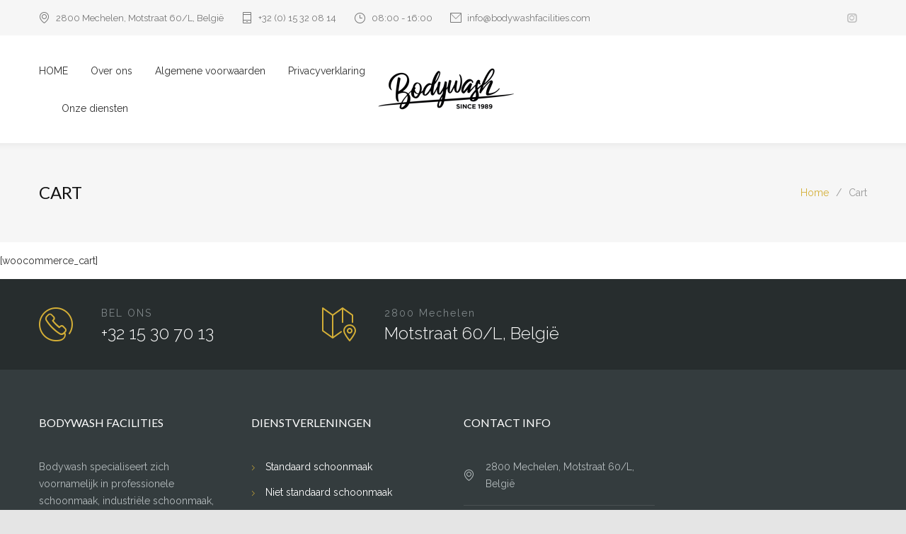

--- FILE ---
content_type: text/html; charset=UTF-8
request_url: https://bodywashfacilities.com/cart/
body_size: 8476
content:
<!DOCTYPE html>
<html lang="nl-BE">
		<head>
		<!--meta-->
		<meta http-equiv="content-type" content="text/html; charset=UTF-8" />
		<meta name="generator" content="WordPress 5.4.18" />
		<meta name="viewport" content="width=device-width, initial-scale=1, maximum-scale=1.2" />
		<meta name="description" content="Uw partner voor zakelijke dienstverleningen." />
		<meta name="format-detection" content="telephone=no" />
		<!--style-->
		<link rel="alternate" type="application/rss+xml" title="RSS 2.0" href="https://bodywashfacilities.com/feed/" />
		<link rel="pingback" href="https://bodywashfacilities.com/xmlrpc.php" />
		<title>Cart | Bodywash Facilities</title>

<!-- All In One SEO Pack 3.6.2ob_start_detected [-1,-1] -->
<script type="application/ld+json" class="aioseop-schema">{"@context":"https://schema.org","@graph":[{"@type":"Organization","@id":"https://bodywashfacilities.com/#organization","url":"https://bodywashfacilities.com/","name":"Bodywash Facilities","sameAs":[]},{"@type":"WebSite","@id":"https://bodywashfacilities.com/#website","url":"https://bodywashfacilities.com/","name":"Bodywash Facilities","publisher":{"@id":"https://bodywashfacilities.com/#organization"},"potentialAction":{"@type":"SearchAction","target":"https://bodywashfacilities.com/?s={search_term_string}","query-input":"required name=search_term_string"}},{"@type":"WebPage","@id":"https://bodywashfacilities.com/cart/#webpage","url":"https://bodywashfacilities.com/cart/","inLanguage":"nl-BE","name":"Cart","isPartOf":{"@id":"https://bodywashfacilities.com/#website"},"breadcrumb":{"@id":"https://bodywashfacilities.com/cart/#breadcrumblist"},"datePublished":"2017-10-26T13:06:11+00:00","dateModified":"2017-10-26T13:06:11+00:00"},{"@type":"BreadcrumbList","@id":"https://bodywashfacilities.com/cart/#breadcrumblist","itemListElement":[{"@type":"ListItem","position":1,"item":{"@type":"WebPage","@id":"https://bodywashfacilities.com/","url":"https://bodywashfacilities.com/","name":"Bodywash Facilities"}},{"@type":"ListItem","position":2,"item":{"@type":"WebPage","@id":"https://bodywashfacilities.com/cart/","url":"https://bodywashfacilities.com/cart/","name":"Cart"}}]}]}</script>
<link rel="canonical" href="https://bodywashfacilities.com/cart/" />
<!-- All In One SEO Pack -->
<link rel='dns-prefetch' href='//bodywashfacilities.com' />
<link rel='dns-prefetch' href='//fonts.googleapis.com' />
<link rel='dns-prefetch' href='//s.w.org' />
<link rel="alternate" type="application/rss+xml" title="Bodywash Facilities &raquo; Feed" href="https://bodywashfacilities.com/feed/" />
<link rel="alternate" type="application/rss+xml" title="Bodywash Facilities &raquo; Reactiesfeed" href="https://bodywashfacilities.com/comments/feed/" />
<!-- This site uses the Google Analytics by MonsterInsights plugin v7.10.4 - Using Analytics tracking - https://www.monsterinsights.com/ -->
<!-- Note: MonsterInsights is not currently configured on this site. The site owner needs to authenticate with Google Analytics in the MonsterInsights settings panel. -->
<!-- No UA code set -->
<!-- / Google Analytics by MonsterInsights -->
		<script type="text/javascript">
			window._wpemojiSettings = {"baseUrl":"https:\/\/s.w.org\/images\/core\/emoji\/12.0.0-1\/72x72\/","ext":".png","svgUrl":"https:\/\/s.w.org\/images\/core\/emoji\/12.0.0-1\/svg\/","svgExt":".svg","source":{"concatemoji":"https:\/\/bodywashfacilities.com\/wp-includes\/js\/wp-emoji-release.min.js?ver=5.4.18"}};
			/*! This file is auto-generated */
			!function(e,a,t){var n,r,o,i=a.createElement("canvas"),p=i.getContext&&i.getContext("2d");function s(e,t){var a=String.fromCharCode;p.clearRect(0,0,i.width,i.height),p.fillText(a.apply(this,e),0,0);e=i.toDataURL();return p.clearRect(0,0,i.width,i.height),p.fillText(a.apply(this,t),0,0),e===i.toDataURL()}function c(e){var t=a.createElement("script");t.src=e,t.defer=t.type="text/javascript",a.getElementsByTagName("head")[0].appendChild(t)}for(o=Array("flag","emoji"),t.supports={everything:!0,everythingExceptFlag:!0},r=0;r<o.length;r++)t.supports[o[r]]=function(e){if(!p||!p.fillText)return!1;switch(p.textBaseline="top",p.font="600 32px Arial",e){case"flag":return s([127987,65039,8205,9895,65039],[127987,65039,8203,9895,65039])?!1:!s([55356,56826,55356,56819],[55356,56826,8203,55356,56819])&&!s([55356,57332,56128,56423,56128,56418,56128,56421,56128,56430,56128,56423,56128,56447],[55356,57332,8203,56128,56423,8203,56128,56418,8203,56128,56421,8203,56128,56430,8203,56128,56423,8203,56128,56447]);case"emoji":return!s([55357,56424,55356,57342,8205,55358,56605,8205,55357,56424,55356,57340],[55357,56424,55356,57342,8203,55358,56605,8203,55357,56424,55356,57340])}return!1}(o[r]),t.supports.everything=t.supports.everything&&t.supports[o[r]],"flag"!==o[r]&&(t.supports.everythingExceptFlag=t.supports.everythingExceptFlag&&t.supports[o[r]]);t.supports.everythingExceptFlag=t.supports.everythingExceptFlag&&!t.supports.flag,t.DOMReady=!1,t.readyCallback=function(){t.DOMReady=!0},t.supports.everything||(n=function(){t.readyCallback()},a.addEventListener?(a.addEventListener("DOMContentLoaded",n,!1),e.addEventListener("load",n,!1)):(e.attachEvent("onload",n),a.attachEvent("onreadystatechange",function(){"complete"===a.readyState&&t.readyCallback()})),(n=t.source||{}).concatemoji?c(n.concatemoji):n.wpemoji&&n.twemoji&&(c(n.twemoji),c(n.wpemoji)))}(window,document,window._wpemojiSettings);
		</script>
		<style type="text/css">
img.wp-smiley,
img.emoji {
	display: inline !important;
	border: none !important;
	box-shadow: none !important;
	height: 1em !important;
	width: 1em !important;
	margin: 0 .07em !important;
	vertical-align: -0.1em !important;
	background: none !important;
	padding: 0 !important;
}
</style>
	<link rel='stylesheet' id='wp-block-library-css'  href='https://bodywashfacilities.com/wp-includes/css/dist/block-library/style.min.css?ver=5.4.18' type='text/css' media='all' />
<link rel='stylesheet' id='wp-block-library-theme-css'  href='https://bodywashfacilities.com/wp-includes/css/dist/block-library/theme.min.css?ver=5.4.18' type='text/css' media='all' />
<link rel='stylesheet' id='rs-plugin-settings-css'  href='https://bodywashfacilities.com/wp-content/plugins/revslider/public/assets/css/rs6.css?ver=6.2.2' type='text/css' media='all' />
<style id='rs-plugin-settings-inline-css' type='text/css'>
#rs-demo-id {}
</style>
<link crossorigin="anonymous" rel='stylesheet' id='google-font-raleway-css'  href='//fonts.googleapis.com/css?family=Raleway%3A300%2C400%2C500&#038;subset=latin-ext&#038;ver=5.4.18' type='text/css' media='all' />
<link crossorigin="anonymous" rel='stylesheet' id='google-font-lato-css'  href='//fonts.googleapis.com/css?family=Lato%3A300%2C400%2C700%2C900&#038;subset=latin-ext&#038;ver=5.4.18' type='text/css' media='all' />
<link rel='stylesheet' id='reset-css'  href='https://bodywashfacilities.com/wp-content/themes/cleanmate/style/reset.css?ver=5.4.18' type='text/css' media='all' />
<link rel='stylesheet' id='superfish-css'  href='https://bodywashfacilities.com/wp-content/themes/cleanmate/style/superfish.css?ver=5.4.18' type='text/css' media='all' />
<link rel='stylesheet' id='prettyPhoto-css'  href='https://bodywashfacilities.com/wp-content/themes/cleanmate/style/prettyPhoto.css?ver=5.4.18' type='text/css' media='all' />
<link rel='stylesheet' id='jquery-qtip-css'  href='https://bodywashfacilities.com/wp-content/themes/cleanmate/style/jquery.qtip.css?ver=5.4.18' type='text/css' media='all' />
<link rel='stylesheet' id='odometer-css'  href='https://bodywashfacilities.com/wp-content/themes/cleanmate/style/odometer-theme-default.css?ver=5.4.18' type='text/css' media='all' />
<link rel='stylesheet' id='animations-css'  href='https://bodywashfacilities.com/wp-content/themes/cleanmate/style/animations.css?ver=5.4.18' type='text/css' media='all' />
<link rel='stylesheet' id='main-style-css'  href='https://bodywashfacilities.com/wp-content/themes/cleanmate/style.css?ver=5.4.18' type='text/css' media='all' />
<link rel='stylesheet' id='responsive-css'  href='https://bodywashfacilities.com/wp-content/themes/cleanmate/style/responsive.css?ver=5.4.18' type='text/css' media='all' />
<link rel='stylesheet' id='cm-features-css'  href='https://bodywashfacilities.com/wp-content/themes/cleanmate/fonts/features/style.css?ver=5.4.18' type='text/css' media='all' />
<link rel='stylesheet' id='cm-template-css'  href='https://bodywashfacilities.com/wp-content/themes/cleanmate/fonts/template/style.css?ver=5.4.18' type='text/css' media='all' />
<link rel='stylesheet' id='cm-social-css'  href='https://bodywashfacilities.com/wp-content/themes/cleanmate/fonts/social/style.css?ver=5.4.18' type='text/css' media='all' />
<link rel='stylesheet' id='custom-css'  href='https://bodywashfacilities.com/wp-content/themes/cleanmate/custom.css?ver=5.4.18' type='text/css' media='all' />
<style id='custom-inline-css' type='text/css'>
p a,
table a,
.wpb_text_column a,
blockquote p::before,
.green,
.green a,
.transparent-header-container .menu-container .sf-menu li ul li a:hover, .transparent-header-container .menu-container .sf-menu li ul li.selected a, .transparent-header-container .menu-container .sf-menu li ul li.current-menu-item a,
.transparent-header-container .menu-container .sf-menu>li.menu-item-has-children ul li a:hover, .transparent-header-container .menu-container .sf-menu>li.menu-item-has-children:hover ul li.selected a, .transparent-header-container .menu-container .sf-menu>li.menu-item-has-children:hover ul li.current-menu-item a, .transparent-header-container .menu-container .sf-menu>li.menu-item-has-children:hover ul li.current-menu-item ul li.current-menu-item a, .transparent-header-container .menu-container .sf-menu>li.menu-item-has-children:hover ul li.current-menu-item ul li.current-menu-item ul li a:hover,
.transparent-header-container .menu-container .sf-menu>li.menu-item-has-children:hover ul li.selected ul li a:hover,.transparent-header-container .menu-container .sf-menu>li.menu-item-has-children:hover ul li.current-menu-item ul li a:hover, .transparent-header-container .menu-container .sf-menu>li.menu-item-has-children:hover ul li ul li.selected a, .transparent-header-container .menu-container .sf-menu>li.menu-item-has-children:hover ul li ul li.current-menu-item a, .transparent-header-container .menu-container .sf-menu>li.menu-item-has-children:hover ul li.selected ul li.selected a, .transparent-header-container .menu-container .sf-menu>li.menu-item-has-children:hover ul li.selected ul li.current-menu-item a,
.transparent-header-container .menu-container .sf-menu>li.menu-item-has-children:hover ul li.menu-item-type-custom a:hover, .transparent-header-container .menu-container .sf-menu li ul li.menu-item-type-custom a:hover, .transparent-header-container .menu-container .sf-menu>li.menu-item-has-children:hover ul li.current-menu-item ul li.menu-item-type-custom a:hover,
.bread-crumb li a,
.transparent-header-container .header-container.sticky.move .sf-menu>li:hover>a,
.transparent-header-container .header-container.sticky.move .sf-menu>li.current-menu-item>a,
.transparent-header-container .header-container.sticky.move .sf-menu>li.current-menu-parent>a,
.transparent-header-container .header-container.sticky.move .sf-menu>li.current-menu-ancestor>a,
.transparent-header-container .header-container.sticky.move .menu-container .sf-menu li ul li a:hover, .transparent-header-container .header-container.sticky.move .menu-container .sf-menu li ul li.selected a, .transparent-header-container .header-container.sticky.move .menu-container .sf-menu li ul li.current-menu-item a,
.transparent-header-container .header-container.sticky.move .menu-container .sf-menu>li.menu-item-has-children ul li a:hover, .transparent-header-container .header-container.sticky.move .menu-container .sf-menu>li.menu-item-has-children:hover ul li.selected a, .transparent-header-container .header-container.sticky.move .menu-container .sf-menu>li.menu-item-has-children:hover ul li.current-menu-item a, .transparent-header-container .header-container.sticky.move .menu-container .sf-menu>li.menu-item-has-children:hover ul li.current-menu-item ul li.current-menu-item a, .transparent-header-container .header-container.sticky.move .menu-container .sf-menu>li.menu-item-has-children:hover ul li.current-menu-item ul li.current-menu-item ul li a:hover,
.transparent-header-container .header-container.sticky.move .menu-container .sf-menu>li.menu-item-has-children:hover ul li.selected ul li a:hover,.transparent-header-container .header-container.sticky.move .menu-container .sf-menu>li.menu-item-has-children:hover ul li.current-menu-item ul li a:hover, .transparent-header-container .header-container.sticky.move .menu-container .sf-menu>li.menu-item-has-children:hover ul li ul li.selected a, .transparent-header-container .header-container.sticky.move .menu-container .sf-menu>li.menu-item-has-children:hover ul li ul li.current-menu-item a, .transparent-header-container .header-container.sticky.move .menu-container .sf-menu>li.menu-item-has-children:hover ul li.selected ul li.selected a, .transparent-header-container .header-container.sticky.move .menu-container .sf-menu>li.menu-item-has-children:hover ul li.selected ul li.current-menu-item a,
.transparent-header-container .header-container.sticky.move .menu-container .sf-menu>li.menu-item-has-children:hover ul li.menu-item-type-custom a:hover, .transparent-header-container .header-container.sticky.move .menu-container .sf-menu li ul li.menu-item-type-custom a:hover, .transparent-header-container .header-container.sticky.move .menu-container .sf-menu>li.menu-item-has-children:hover ul li.current-menu-item ul li.menu-item-type-custom a:hover,
.sf-menu li:hover a, .sf-menu li.selected a, .sf-menu li.current-menu-item a, .sf-menu li.current-menu-ancestor a,
.sf-menu li ul li.menu-item-has-children>a:hover::after,
.sf-menu li ul li a:hover, .sf-menu li ul li.selected a, .sf-menu li ul li.current-menu-item a,
.sf-menu>li.menu-item-has-children ul li a:hover, .sf-menu>li.menu-item-has-children:hover ul li.selected a, .sf-menu>li.menu-item-has-children:hover ul li.current-menu-item a, .sf-menu>li.menu-item-has-children:hover ul li.current-menu-item ul li.current-menu-item a, .sf-menu>li.menu-item-has-children:hover ul li.current-menu-item ul li.current-menu-item ul li a:hover,
.sf-menu>li.menu-item-has-children:hover ul li.selected ul li a:hover,.sf-menu>li.menu-item-has-children:hover ul li.current-menu-item ul li a:hover, .sf-menu>li.menu-item-has-children:hover ul li ul li.selected a, .sf-menu>li.menu-item-has-children:hover ul li ul li.current-menu-item a, .sf-menu>li.menu-item-has-children:hover ul li.selected ul li.selected a, .sf-menu>li.menu-item-has-children:hover ul li.selected ul li.current-menu-item a,
.sf-menu>li.menu-item-has-children:hover ul li.menu-item-type-custom a:hover, .sf-menu li ul li.menu-item-type-custom a:hover, .sf-menu>li.menu-item-has-children:hover ul li.current-menu-item ul li.menu-item-type-custom a:hover,
.vertical-menu li:hover>a,
.vertical-menu li:hover>a::after,
.vertical-menu li ul li:hover>a,
.vertical-menu li ul li:hover>a::after,
.vertical-menu li ul li ul li:hover>a,
.vertical-menu li ul li ul li:hover>a::after,
.services-list .service-icon.tick::after,
.services-list .service-icon::before,
.feature-item .icon::before,
.feature-item .list-number,
.contact-details-box::before,
.blog .post-date h4,
.post.single blockquote::before,
#cancel-comment,
.list li a,
.site-container ul.list li[class^="template-"]::before,
.site-container ul.list li[class*=" template-"]::before,
.accordion .ui-accordion-header.ui-state-hover h4,
.accordion .ui-accordion-header.ui-state-hover .ui-accordion-header-icon,
.wp-block-latest-posts a,
.wp-block-categories a,
.wp-block-archives a,
.has-gutenberg-blocks blockquote.wp-block-quote::before
{
	color: #D4AF37;
}
.services-list .service-icon.tick::after,
.gray .services-list.services-icons .more:hover,
.services-list.services-icons.gray .more:hover,
.services-list li.cm-background .more:hover,
.team-box .more:hover,
.cm-carousel-pagination a.selected,
.cm-carousel-pagination a:hover,
.feature-item .list-number,
.slider-control:hover,
.single-counter-box .ornament::after,
.more,
.more[type="submit"],
.more.gray:hover,
.more.white:hover,
.footer-row .more.gray:hover,
.more.simple:hover,
.tparrows.custom:hover
{
	border-color: #D4AF37;
}
span.cart-items-number-arrow,
.transparent-header-container .header-container.sticky.move span.cart-items-number-arrow
{
	border-color: #D4AF37 transparent;
}
.timeline-item .label-triangle
{
	border-color: transparent transparent transparent #D4AF37;
}
.timeline-item.right .label-triangle
{
	border-color: transparent #D4AF37 transparent transparent;
}
h2.widgettitle::after,
.box-header::after,
span.cart-items-number,
.transparent-header-container .header-container.sticky.move span.cart-items-number,
.mobile-menu li.current-menu-item>a,
.mobile-menu li.current-menu-ancestor ul li.current-menu-item a,
.mobile-menu li.current-menu-ancestor ul li.current-menu-parent ul li.current-menu-item a,
.mobile-menu li.current-menu-ancestor a,
.mobile-menu li.current-menu-ancestor ul li.current-menu-parent a,
.mobile-menu li.current-menu-ancestor ul li.current-menu-parent ul li.current-menu-parent a,
.vertical-menu li.current-menu-item>a,
.vertical-menu li.current-menu-ancestor>a,
.wpb_column.green,
.gray .services-list.services-icons .more:hover,
.services-list.services-icons.gray .more:hover,
.services-list li.cm-background .more:hover,
.team-box .more:hover,
.timeline-item .label-container .timeline-circle::after,
.timeline-item label,
.slider-control:hover,
.single-counter-box .ornament,
.widget_categories li.current-cat a,
.widget_categories li:hover a,
.widget_archive a:hover,
.widget_tag_cloud a:hover,
.taxonomies a:hover,
a.cm-action-button:hover,
a.cm-action-button.selected,
.ui-tabs .ui-tabs-nav.tabs-navigation li a:hover,
.ui-tabs .ui-tabs-nav.tabs-navigation li a.selected,
.ui-tabs .ui-tabs-nav.tabs-navigation li.ui-tabs-active a,
.small.gray.ui-tabs .ui-tabs-nav.tabs-navigation li a:hover,
.small.gray.ui-tabs .ui-tabs-nav.tabs-navigation li a.selected,
.small.gray.ui-tabs .ui-tabs-nav.tabs-navigation li.ui-tabs-active a,
.ui-tabs-nav li a:hover,
.ui-tabs-nav li a.selected,
.ui-tabs-nav li.ui-tabs-active a,
.small.gray .ui-tabs-nav li a:hover,
.small.gray .ui-tabs-nav li a.selected,
.small.gray .ui-tabs-nav li.ui-tabs-active a,
.accordion .ui-accordion-header.ui-state-active,
.footer-row .social-icons li a:hover,
.team-box .social-icons li a:hover,
.social-icons.gray li a:hover,
.more,
.more[type="submit"],
.more.gray:hover,
.more.white:hover,
.footer-row .more.gray:hover,
.more.simple:hover,
.scroll-top:hover
{
	background-color: #D4AF37;
}
.tparrows.custom:hover
{
	background-color: #D4AF37 !important;
}

</style>
<link rel='stylesheet' id='cc-template-css'  href='https://bodywashfacilities.com/wp-content/plugins/ql-cost-calculator/fonts/template/style.css?ver=5.4.18' type='text/css' media='all' />
<link crossorigin="anonymous" rel='stylesheet' id='cc-google-font-raleway-css'  href='//fonts.googleapis.com/css?family=Raleway%3A400&#038;subset=latin-ext&#038;ver=5.4.18' type='text/css' media='all' />
<link crossorigin="anonymous" rel='stylesheet' id='cc-google-font-lato-css'  href='//fonts.googleapis.com/css?family=Lato%3A300%2C400&#038;subset=latin-ext&#038;ver=5.4.18' type='text/css' media='all' />
<link rel='stylesheet' id='cost_calculator_style-css'  href='https://bodywashfacilities.com/wp-content/plugins/ql-cost-calculator/style/style.css?ver=5.4.18' type='text/css' media='all' />
<style id='cost_calculator_style-inline-css' type='text/css'>
.cost-calculator-box,
.vc_row .wpb_column .cost-calculator-box
{
		background: #FFFFFF;
	padding: 24px 30px 30px;
	}
.cost-calculator-box.cost-calculator-transparent,
.vc_row .wpb_column .cost-calculator-box.cost-calculator-transparent
{
	background: transparent;
}
.vc_row .wpb_column .cost-calculator-box.cost-calculator-float
{
	background: none;
}
@media screen and (max-width:1189px)
{
	.cost-calculator-box,
	.vc_row .wpb_column .cost-calculator-box
	{
		padding-left: 20px;
		padding-right: 20px;
	}
}
@media screen and (max-width:479px)
{
	.cost-calculator-box,
	.vc_row .wpb_column .cost-calculator-box
	{
		padding: 19px 15px 25px;
	}
}
.cost-calculator-box.cost-calculator-float,
.vc_row .wpb_column .cost-calculator-box.cost-calculator-float
{
	padding: 0;
}

</style>
<link rel='stylesheet' id='cost_calculator_style_responsive-css'  href='https://bodywashfacilities.com/wp-content/plugins/ql-cost-calculator/style/responsive.css?ver=5.4.18' type='text/css' media='all' />
<script type='text/javascript' src='https://bodywashfacilities.com/wp-includes/js/jquery/jquery.js?ver=1.12.4-wp'></script>
<script type='text/javascript' src='https://bodywashfacilities.com/wp-includes/js/jquery/jquery-migrate.min.js?ver=1.4.1'></script>
<script type='text/javascript' src='https://bodywashfacilities.com/wp-content/plugins/revslider/public/assets/js/rbtools.min.js?ver=6.0'></script>
<script type='text/javascript' src='https://bodywashfacilities.com/wp-content/plugins/revslider/public/assets/js/rs6.min.js?ver=6.2.2'></script>
<link rel='https://api.w.org/' href='https://bodywashfacilities.com/wp-json/' />
<link rel="EditURI" type="application/rsd+xml" title="RSD" href="https://bodywashfacilities.com/xmlrpc.php?rsd" />
<link rel="wlwmanifest" type="application/wlwmanifest+xml" href="https://bodywashfacilities.com/wp-includes/wlwmanifest.xml" /> 
<meta name="generator" content="WordPress 5.4.18" />
<link rel='shortlink' href='https://bodywashfacilities.com/?p=927' />
<link rel="alternate" type="application/json+oembed" href="https://bodywashfacilities.com/wp-json/oembed/1.0/embed?url=https%3A%2F%2Fbodywashfacilities.com%2Fcart%2F" />
<link rel="alternate" type="text/xml+oembed" href="https://bodywashfacilities.com/wp-json/oembed/1.0/embed?url=https%3A%2F%2Fbodywashfacilities.com%2Fcart%2F&#038;format=xml" />
<meta name="generator" content="Powered by WPBakery Page Builder - drag and drop page builder for WordPress."/>
<!-- There is no amphtml version available for this URL. --><meta name="generator" content="Powered by Slider Revolution 6.2.2 - responsive, Mobile-Friendly Slider Plugin for WordPress with comfortable drag and drop interface." />
<link rel="icon" href="https://bodywashfacilities.com/wp-content/uploads/2020/05/cropped-oie_transparent-4-1-32x32.png" sizes="32x32" />
<link rel="icon" href="https://bodywashfacilities.com/wp-content/uploads/2020/05/cropped-oie_transparent-4-1-192x192.png" sizes="192x192" />
<link rel="apple-touch-icon" href="https://bodywashfacilities.com/wp-content/uploads/2020/05/cropped-oie_transparent-4-1-180x180.png" />
<meta name="msapplication-TileImage" content="https://bodywashfacilities.com/wp-content/uploads/2020/05/cropped-oie_transparent-4-1-270x270.png" />
<script type="text/javascript">function setREVStartSize(e){			
			try {								
				var pw = document.getElementById(e.c).parentNode.offsetWidth,
					newh;
				pw = pw===0 || isNaN(pw) ? window.innerWidth : pw;
				e.tabw = e.tabw===undefined ? 0 : parseInt(e.tabw);
				e.thumbw = e.thumbw===undefined ? 0 : parseInt(e.thumbw);
				e.tabh = e.tabh===undefined ? 0 : parseInt(e.tabh);
				e.thumbh = e.thumbh===undefined ? 0 : parseInt(e.thumbh);
				e.tabhide = e.tabhide===undefined ? 0 : parseInt(e.tabhide);
				e.thumbhide = e.thumbhide===undefined ? 0 : parseInt(e.thumbhide);
				e.mh = e.mh===undefined || e.mh=="" || e.mh==="auto" ? 0 : parseInt(e.mh,0);		
				if(e.layout==="fullscreen" || e.l==="fullscreen") 						
					newh = Math.max(e.mh,window.innerHeight);				
				else{					
					e.gw = Array.isArray(e.gw) ? e.gw : [e.gw];
					for (var i in e.rl) if (e.gw[i]===undefined || e.gw[i]===0) e.gw[i] = e.gw[i-1];					
					e.gh = e.el===undefined || e.el==="" || (Array.isArray(e.el) && e.el.length==0)? e.gh : e.el;
					e.gh = Array.isArray(e.gh) ? e.gh : [e.gh];
					for (var i in e.rl) if (e.gh[i]===undefined || e.gh[i]===0) e.gh[i] = e.gh[i-1];
										
					var nl = new Array(e.rl.length),
						ix = 0,						
						sl;					
					e.tabw = e.tabhide>=pw ? 0 : e.tabw;
					e.thumbw = e.thumbhide>=pw ? 0 : e.thumbw;
					e.tabh = e.tabhide>=pw ? 0 : e.tabh;
					e.thumbh = e.thumbhide>=pw ? 0 : e.thumbh;					
					for (var i in e.rl) nl[i] = e.rl[i]<window.innerWidth ? 0 : e.rl[i];
					sl = nl[0];									
					for (var i in nl) if (sl>nl[i] && nl[i]>0) { sl = nl[i]; ix=i;}															
					var m = pw>(e.gw[ix]+e.tabw+e.thumbw) ? 1 : (pw-(e.tabw+e.thumbw)) / (e.gw[ix]);					

					newh =  (e.type==="carousel" && e.justify==="true" ? e.gh[ix] : (e.gh[ix] * m)) + (e.tabh + e.thumbh);
				}			
				
				if(window.rs_init_css===undefined) window.rs_init_css = document.head.appendChild(document.createElement("style"));					
				document.getElementById(e.c).height = newh;
				window.rs_init_css.innerHTML += "#"+e.c+"_wrapper { height: "+newh+"px }";				
			} catch(e){
				console.log("Failure at Presize of Slider:" + e)
			}					   
		  };</script>
<noscript><style> .wpb_animate_when_almost_visible { opacity: 1; }</style></noscript>	</head>
		<body data-rsssl=1 class="page-template-default page page-id-927  with-topbar wpb-js-composer js-comp-ver-6.1 vc_responsive">
		<div class="site-container">
						<div class="header-top-bar-container clearfix">
								<div class="header-top-bar">
							<ul class="contact-details clearfix">
							<li class="template-location">
					<div class="value">
					2800 Mechelen, Motstraat 60/L, België					</div>
				</li>
								<li class="template-mobile">
					<div class="value">
										<a href="tel:+3215320814">
					+32 (0) 15 32 08 14 					</a>
										</div>
				</li>
								<li class="template-clock">
					<div class="value">
					08:00 - 16:00					</div>
				</li>
								<li class="template-email">
					<div class="value">
					<a href="/cdn-cgi/l/email-protection" class="__cf_email__" data-cfemail="b6dfd8d0d9f6d4d9d2cfc1d7c5ded0d7d5dfdadfc2dfd3c598d5d9db">[email&#160;protected]</a>					</div>
				</li>
						</ul>
				<ul class="social-icons">
						<li><a  target='_blank' href="https://instagram.com/bodywashfacilities1989" class="social-instagram"></a></li>
					</ul>
						</div>
				<a href="#" class="header-toggle template-arrow-vertical-3"></a>
							</div>
						<!-- Header -->
			<div class="header-container sticky">
				<div class="header clearfix">
													<div class="menu-container first-menu clearfix">
								<nav class="menu-main-menu-1-container"><ul id="menu-main-menu-1" class="sf-menu"><li id="menu-item-1178" class="menu-item menu-item-type-post_type menu-item-object-page menu-item-home menu-item-1178"><a href="https://bodywashfacilities.com/">HOME</a></li>
<li id="menu-item-1497" class="menu-item menu-item-type-post_type menu-item-object-page menu-item-1497"><a href="https://bodywashfacilities.com/over-ons/">Over ons</a></li>
<li id="menu-item-1569" class="menu-item menu-item-type-post_type menu-item-object-page menu-item-1569"><a href="https://bodywashfacilities.com/algemene-voorwaarden/">Algemene voorwaarden</a></li>
<li id="menu-item-1583" class="menu-item menu-item-type-post_type menu-item-object-page menu-item-1583"><a href="https://bodywashfacilities.com/privacyverklaring/">Privacyverklaring</a></li>
<li id="menu-item-1498" class="menu-item menu-item-type-post_type menu-item-object-page menu-item-has-children menu-item-1498"><a href="https://bodywashfacilities.com/onze-dienstverleningen/">Onze diensten</a>
<ul class="sub-menu">
	<li id="menu-item-1511" class="menu-item menu-item-type-post_type menu-item-object-ql_services menu-item-1511"><a href="https://bodywashfacilities.com/services/standaard-schoonmaak/">Standaard schoonmaak</a></li>
	<li id="menu-item-1510" class="menu-item menu-item-type-post_type menu-item-object-ql_services menu-item-1510"><a href="https://bodywashfacilities.com/services/niet-standaard-schoonmaak-van-gebouwen/">Niet-standaard schoonmaak</a></li>
	<li id="menu-item-1509" class="menu-item menu-item-type-post_type menu-item-object-ql_services menu-item-1509"><a href="https://bodywashfacilities.com/services/industriele-schoonmaak/">Industriële schoonmaak</a></li>
	<li id="menu-item-1507" class="menu-item menu-item-type-post_type menu-item-object-ql_services menu-item-1507"><a href="https://bodywashfacilities.com/services/reinigen-van-tapijten/">Grondig reinigen van tapijten</a></li>
	<li id="menu-item-1506" class="menu-item menu-item-type-post_type menu-item-object-ql_services menu-item-1506"><a href="https://bodywashfacilities.com/services/vensterglasreiniging-van-gebouwen/">Glazenwas</a></li>
	<li id="menu-item-1508" class="menu-item menu-item-type-post_type menu-item-object-ql_services menu-item-1508"><a href="https://bodywashfacilities.com/services/lenteschoonmaak/">Lenteschoonmaak</a></li>
	<li id="menu-item-1504" class="menu-item menu-item-type-post_type menu-item-object-ql_services menu-item-1504"><a href="https://bodywashfacilities.com/services/algemene-renovatie-van-gebouwen/">Kleine renovatiewerken</a></li>
	<li id="menu-item-1505" class="menu-item menu-item-type-post_type menu-item-object-ql_services menu-item-1505"><a href="https://bodywashfacilities.com/services/handyman-klusjesman/">Handyman / Klusjesman</a></li>
</ul>
</li>
</ul></nav>								</div>
															<div class="mobile-menu-container">
								<nav class="menu-main-menu-1-container"><ul id="menu-main-menu-2" class="mobile-menu collapsible-mobile-submenus"><li class="menu-item menu-item-type-post_type menu-item-object-page menu-item-home menu-item-1178"><a href="https://bodywashfacilities.com/">HOME</a></li>
<li class="menu-item menu-item-type-post_type menu-item-object-page menu-item-1497"><a href="https://bodywashfacilities.com/over-ons/">Over ons</a></li>
<li class="menu-item menu-item-type-post_type menu-item-object-page menu-item-1569"><a href="https://bodywashfacilities.com/algemene-voorwaarden/">Algemene voorwaarden</a></li>
<li class="menu-item menu-item-type-post_type menu-item-object-page menu-item-1583"><a href="https://bodywashfacilities.com/privacyverklaring/">Privacyverklaring</a></li>
<li class="menu-item menu-item-type-post_type menu-item-object-page menu-item-has-children menu-item-1498"><a href="https://bodywashfacilities.com/onze-dienstverleningen/">Onze diensten</a><a href="#" class="template-arrow-menu"></a>
<ul class="sub-menu">
	<li class="menu-item menu-item-type-post_type menu-item-object-ql_services menu-item-1511"><a href="https://bodywashfacilities.com/services/standaard-schoonmaak/">Standaard schoonmaak</a></li>
	<li class="menu-item menu-item-type-post_type menu-item-object-ql_services menu-item-1510"><a href="https://bodywashfacilities.com/services/niet-standaard-schoonmaak-van-gebouwen/">Niet-standaard schoonmaak</a></li>
	<li class="menu-item menu-item-type-post_type menu-item-object-ql_services menu-item-1509"><a href="https://bodywashfacilities.com/services/industriele-schoonmaak/">Industriële schoonmaak</a></li>
	<li class="menu-item menu-item-type-post_type menu-item-object-ql_services menu-item-1507"><a href="https://bodywashfacilities.com/services/reinigen-van-tapijten/">Grondig reinigen van tapijten</a></li>
	<li class="menu-item menu-item-type-post_type menu-item-object-ql_services menu-item-1506"><a href="https://bodywashfacilities.com/services/vensterglasreiniging-van-gebouwen/">Glazenwas</a></li>
	<li class="menu-item menu-item-type-post_type menu-item-object-ql_services menu-item-1508"><a href="https://bodywashfacilities.com/services/lenteschoonmaak/">Lenteschoonmaak</a></li>
	<li class="menu-item menu-item-type-post_type menu-item-object-ql_services menu-item-1504"><a href="https://bodywashfacilities.com/services/algemene-renovatie-van-gebouwen/">Kleine renovatiewerken</a></li>
	<li class="menu-item menu-item-type-post_type menu-item-object-ql_services menu-item-1505"><a href="https://bodywashfacilities.com/services/handyman-klusjesman/">Handyman / Klusjesman</a></li>
</ul>
</li>
</ul></nav>							</div>
												<div class="logo">
						<h1 class="hidden-element"><a href="https://bodywashfacilities.com" title="Bodywash Facilities">
												<img src="https://bodywashfacilities.com/wp-content/uploads/2020/05/oie_rFFnVbhw6dGY-2.png"  srcset="https://bodywashfacilities.com/wp-content/uploads/2020/05/oie_rFFnVbhw6dGY-2.png 2x" class="primary-logo" alt="logo">
																		<img src="https://bodywashfacilities.com/wp-content/uploads/2020/05/oie_rFFnVbhw6dGY-2.png"  srcset="https://bodywashfacilities.com/wp-content/uploads/2020/05/oie_rFFnVbhw6dGY-2.png 2x" class="secondary-logo" alt="logo">
																		</a></h1>
												<div class="logo-clone">
							<h1><a href="https://bodywashfacilities.com" title="Bodywash Facilities">
														<img src="https://bodywashfacilities.com/wp-content/uploads/2020/05/oie_rFFnVbhw6dGY-2.png"  srcset="https://bodywashfacilities.com/wp-content/uploads/2020/05/oie_rFFnVbhw6dGY-2.png 2x" class="primary-logo" alt="logo">
																					<img src="https://bodywashfacilities.com/wp-content/uploads/2020/05/oie_rFFnVbhw6dGY-2.png"  srcset="https://bodywashfacilities.com/wp-content/uploads/2020/05/oie_rFFnVbhw6dGY-2.png 2x" class="secondary-logo" alt="logo">
																					</a></h1>
						</div>
											</div>
					<a href="#" class="mobile-menu-switch">
						<span class="line"></span>
						<span class="line"></span>
						<span class="line"></span>
						<span class="line"></span>
					</a>
									</div>
			</div>
		<!-- /Header --><div class="theme-page">
		<div class="vc_row wpb_row vc_row-fluid gray full-width page-header vertical-align-table">
		<div class="vc_row wpb_row vc_inner vc_row-fluid">
			<div class="page-header-left">
				<h1>Cart</h1>
			</div>
			<div class="page-header-right">
				<div class="bread-crumb-container">
					<ul class="bread-crumb">
						<li>
							<a href="https://bodywashfacilities.com" title="Home">
								Home							</a>
						</li>
												<li class="separator">
							&#47;
						</li>
						<li>
							Cart						</li>
					</ul>
				</div>
			</div>
		</div>
	</div>
		<div class="clearfix">
		<p>[woocommerce_cart]</p>
	</div>
</div>
						<div class="vc_row wpb_row vc_row-fluid dark footer-row full-width padding-top-30">
				<div class="vc_row wpb_row vc_row-fluid padding-bottom-33">
					<div class='vc_col-sm-4 wpb_column vc_column_container widget cm_contact_info_widget'><div class="contact-details-box features-phone"><label>BEL ONS</label><p><a href="tel:+32 15 30 70 13">+32 15 30 70 13</a></p></div></div><div class='vc_col-sm-4 wpb_column vc_column_container widget cm_contact_info_widget'><div class="contact-details-box features-map"><label>2800 Mechelen</label><p>Motstraat 60/L, België</p></div></div>				</div>
			</div>
						<div class="vc_row wpb_row vc_row-fluid dark-gray footer-row full-width padding-top-61 padding-bottom-36">
							<div class="vc_row wpb_row vc_inner vc_row-fluid row-4-4">
					<div class='vc_col-sm-3 wpb_column vc_column_container widget cm_contact_details_widget'><h6>BODYWASH FACILITIES</h6><p class="margin-top-23">Bodywash specialiseert zich voornamelijk in professionele schoonmaak, industriële schoonmaak, klusjesdienst, glazenwas, schilderwerken en kleine renovatiewerken.

</p>
<div class="margin-top-37 padding-bottom-16">
	<a class="more gray" href="https://bodywashfacilities.com/over-ons/" title="Meer info">Meer info</a>
</div></div><div class='vc_col-sm-3 wpb_column vc_column_container widget cm_list_widget'><h6>DIENSTVERLENINGEN</h6>		<ul class="list margin-top-31">
							<li class="template-arrow-horizontal-2"><a href="https://bodywashfacilities.com/services/standaard-schoonmaak/">Standaard schoonmaak</a></li>
								<li class="template-arrow-horizontal-2"><a href="https://bodywashfacilities.com/services/niet-standaard-schoonmaak-van-gebouwen/">Niet standaard schoonmaak</a></li>
								<li class="template-arrow-horizontal-2"><a href="https://bodywashfacilities.com/services/industriele-schoonmaak/">Industriële schoonmaak</a></li>
								<li class="template-arrow-horizontal-2"><a href="https://bodywashfacilities.com/services/lenteschoonmaak/">Lenteschoonmaak</a></li>
								<li class="template-arrow-horizontal-2"><a href="https://bodywashfacilities.com/services/vensterglasreiniging-van-gebouwen/">Glazenwas</a></li>
								<li class="template-arrow-horizontal-2"><a href="https://bodywashfacilities.com/services/reinigen-van-tapijten/">Grondig reinigen van tapijten</a></li>
								<li class="template-arrow-horizontal-2"><a href="https://bodywashfacilities.com/services/algemene-renovatie-van-gebouwen/">Kleine renovatiewerken</a></li>
								<li class="template-arrow-horizontal-2"><a href="https://bodywashfacilities.com/services/handyman-klusjesman/">Handyman / Klusjesman</a></li>
						</ul>
		</div><div class='vc_col-sm-3 wpb_column vc_column_container widget cm_contact_details_list_widget'><h6>CONTACT INFO</h6>		<ul class="contact-details clearfix margin-top-20">
							<li class="template-location">
					<div class="value">
					2800 Mechelen, Motstraat 60/L, België					</div>
				</li>
								<li class="template-mobile">
					<div class="value">
										<a href="http://+32%20(0)15%2032%2008%2014%20">
					+32 (0)15 32 08 14 					</a>
										</div>
				</li>
								<li class="template-email">
					<div class="value">
										<a href="/cdn-cgi/l/email-protection#e1888f878ea1838e859896809289878082888d8895888492cf828e8c">
					<span class="__cf_email__" data-cfemail="a7cec9c1c8e7c5c8c3ded0c6d4cfc1c6c4cecbced3cec2d489c4c8ca">[email&#160;protected]</span>					</a>
										</div>
				</li>
								<li class="template-clock">
					<div class="value">
					MA - VRIJ 08:00 - 16:00					</div>
				</li>
								<li class="template-clock">
					<div class="value">
					zaterdag, zondag: GESLOTEN					</div>
				</li>
						</ul>
		</div>				</div>
						<div class="vc_row wpb_row vc_row-fluid page-padding-top">
				<div id='cm_social_icons-3' class='widget cm_social_icons_widget'>		<ul class="social-icons">
						<li><a  target='_blank' href="https://instagram.com/bodywashfacilities1989" class="social-instagram"></a></li>
					</ul>
		</div>			</div>
						<div class="vc_row wpb_row vc_row-fluid align-center padding-top-30">
				<span class="copyright">
				© Copyright 2020 - Bodywashfacilities.com website made</a> by <a target="_blank" title="Belarabit" href="https://belarabit.be">Belarabit</a>				</span>
			</div>
						</div>
					</div>
				<a href="#top" class="scroll-top animated-element template-arrow-vertical-3" title="Scroll to top"></a>
				<div class="background-overlay"></div>
		<script data-cfasync="false" src="/cdn-cgi/scripts/5c5dd728/cloudflare-static/email-decode.min.js"></script><script type='text/javascript' src='https://bodywashfacilities.com/wp-includes/js/jquery/ui/core.min.js?ver=1.11.4'></script>
<script type='text/javascript' src='https://bodywashfacilities.com/wp-includes/js/jquery/ui/widget.min.js?ver=1.11.4'></script>
<script type='text/javascript' src='https://bodywashfacilities.com/wp-includes/js/jquery/ui/accordion.min.js?ver=1.11.4'></script>
<script type='text/javascript' src='https://bodywashfacilities.com/wp-includes/js/jquery/ui/tabs.min.js?ver=1.11.4'></script>
<script type='text/javascript' src='https://bodywashfacilities.com/wp-includes/js/jquery/ui/datepicker.min.js?ver=1.11.4'></script>
<script type='text/javascript'>
jQuery(document).ready(function(jQuery){jQuery.datepicker.setDefaults({"closeText":"Sluiten","currentText":"Vandaag","monthNames":["januari","februari","maart","april","mei","juni","juli","augustus","september","oktober","november","december"],"monthNamesShort":["jan","feb","mrt","apr","mei","jun","jul","aug","sep","okt","nov","dec"],"nextText":"Volgende","prevText":"Vorige","dayNames":["zondag","maandag","dinsdag","woensdag","donderdag","vrijdag","zaterdag"],"dayNamesShort":["zo","ma","di","wo","do","vr","za"],"dayNamesMin":["Z","M","D","W","D","V","Z"],"dateFormat":"MM d, yy","firstDay":1,"isRTL":false});});
</script>
<script type='text/javascript' src='https://bodywashfacilities.com/wp-includes/js/jquery/ui/position.min.js?ver=1.11.4'></script>
<script type='text/javascript' src='https://bodywashfacilities.com/wp-includes/js/jquery/ui/menu.min.js?ver=1.11.4'></script>
<script type='text/javascript' src='https://bodywashfacilities.com/wp-includes/js/jquery/ui/selectmenu.min.js?ver=1.11.4'></script>
<script type='text/javascript' src='https://bodywashfacilities.com/wp-includes/js/jquery/ui/mouse.min.js?ver=1.11.4'></script>
<script type='text/javascript' src='https://bodywashfacilities.com/wp-includes/js/jquery/ui/slider.min.js?ver=1.11.4'></script>
<script type='text/javascript' src='https://bodywashfacilities.com/wp-content/themes/cleanmate/js/jquery.ui.touch-punch.min.js?ver=5.4.18'></script>
<script type='text/javascript' src='https://bodywashfacilities.com/wp-content/themes/cleanmate/js/jquery.imagesloaded-packed.js?ver=5.4.18'></script>
<script type='text/javascript' src='https://bodywashfacilities.com/wp-content/themes/cleanmate/js/jquery.isotope-packed.js?ver=5.4.18'></script>
<script type='text/javascript' src='https://bodywashfacilities.com/wp-content/themes/cleanmate/js/jquery.ba-bbq.min.js?ver=5.4.18'></script>
<script type='text/javascript' src='https://bodywashfacilities.com/wp-content/themes/cleanmate/js/jquery.easing.1.3.min.js?ver=5.4.18'></script>
<script type='text/javascript' src='https://bodywashfacilities.com/wp-content/themes/cleanmate/js/jquery.carouFredSel-6.2.1-packed.js?ver=5.4.18'></script>
<script type='text/javascript' src='https://bodywashfacilities.com/wp-content/themes/cleanmate/js/jquery.touchSwipe.min.js?ver=5.4.18'></script>
<script type='text/javascript' src='https://bodywashfacilities.com/wp-content/themes/cleanmate/js/jquery.transit.min.js?ver=5.4.18'></script>
<script type='text/javascript' src='https://bodywashfacilities.com/wp-content/themes/cleanmate/js/jquery.timeago.js?ver=5.4.18'></script>
<script type='text/javascript' src='https://bodywashfacilities.com/wp-content/themes/cleanmate/js/jquery.hint.min.js?ver=5.4.18'></script>
<script type='text/javascript' src='https://bodywashfacilities.com/wp-content/themes/cleanmate/js/jquery.qtip.min.js?ver=5.4.18'></script>
<script type='text/javascript' src='https://bodywashfacilities.com/wp-content/themes/cleanmate/js/jquery.blockUI.min.js?ver=5.4.18'></script>
<script type='text/javascript' src='https://bodywashfacilities.com/wp-content/themes/cleanmate/js/jquery.prettyPhoto.js?ver=5.4.18'></script>
<script type='text/javascript' src='https://bodywashfacilities.com/wp-content/themes/cleanmate/js/jquery.parallax.min.js?ver=5.4.18'></script>
<script type='text/javascript'>
/* <![CDATA[ */
var config = [];
config = {"ajaxurl":"https:\/\/bodywashfacilities.com\/wp-admin\/admin-ajax.php","themename":"cleanmate","home_url":"https:\/\/bodywashfacilities.com","is_rtl":0};;
/* ]]> */
</script>
<script type='text/javascript' src='https://bodywashfacilities.com/wp-content/themes/cleanmate/js/main.js?ver=5.4.18'></script>
<script type='text/javascript' src='https://bodywashfacilities.com/wp-content/themes/cleanmate/js/odometer.min.js?ver=5.4.18'></script>
<script type='text/javascript' src='https://bodywashfacilities.com/wp-content/plugins/ql-cost-calculator/js/jquery.costCalculator.min.js?ver=5.4.18'></script>
<script type='text/javascript'>
/* <![CDATA[ */
var cost_calculator_config = [];
cost_calculator_config = {"ajaxurl":"https:\/\/bodywashfacilities.com\/wp-admin\/admin-ajax.php","is_rtl":0};;
/* ]]> */
</script>
<script type='text/javascript' src='https://bodywashfacilities.com/wp-content/plugins/ql-cost-calculator/js/cost_calculator.js?ver=5.4.18'></script>
<script type='text/javascript' src='https://bodywashfacilities.com/wp-includes/js/wp-embed.min.js?ver=5.4.18'></script>
	
<script defer src="https://static.cloudflareinsights.com/beacon.min.js/vcd15cbe7772f49c399c6a5babf22c1241717689176015" integrity="sha512-ZpsOmlRQV6y907TI0dKBHq9Md29nnaEIPlkf84rnaERnq6zvWvPUqr2ft8M1aS28oN72PdrCzSjY4U6VaAw1EQ==" data-cf-beacon='{"version":"2024.11.0","token":"f646c0b0f33f468c8fae667039e00e75","r":1,"server_timing":{"name":{"cfCacheStatus":true,"cfEdge":true,"cfExtPri":true,"cfL4":true,"cfOrigin":true,"cfSpeedBrain":true},"location_startswith":null}}' crossorigin="anonymous"></script>
</html>

--- FILE ---
content_type: application/javascript
request_url: https://bodywashfacilities.com/wp-includes/js/jquery/ui/slider.min.js?ver=1.11.4
body_size: 2982
content:
/*!
 * jQuery UI Slider 1.11.4
 * http://jqueryui.com
 *
 * Copyright jQuery Foundation and other contributors
 * Released under the MIT license.
 * http://jquery.org/license
 *
 * http://api.jqueryui.com/slider/
 */
!function(e){"function"==typeof define&&define.amd?define(["jquery","./core","./mouse","./widget"],e):e(jQuery)}(function(r){return r.widget("ui.slider",r.ui.mouse,{version:"1.11.4",widgetEventPrefix:"slide",options:{animate:!1,distance:0,max:100,min:0,orientation:"horizontal",range:!1,step:1,value:0,values:null,change:null,slide:null,start:null,stop:null},numPages:5,_create:function(){this._keySliding=!1,this._mouseSliding=!1,this._animateOff=!0,this._handleIndex=null,this._detectOrientation(),this._mouseInit(),this._calculateNewMax(),this.element.addClass("ui-slider ui-slider-"+this.orientation+" ui-widget ui-widget-content ui-corner-all"),this._refresh(),this._setOption("disabled",this.options.disabled),this._animateOff=!1},_refresh:function(){this._createRange(),this._createHandles(),this._setupEvents(),this._refreshValue()},_createHandles:function(){var e,t=this.options,i=this.element.find(".ui-slider-handle").addClass("ui-state-default ui-corner-all"),s=[],a=t.values&&t.values.length||1;for(i.length>a&&(i.slice(a).remove(),i=i.slice(0,a)),e=i.length;e<a;e++)s.push("<span class='ui-slider-handle ui-state-default ui-corner-all' tabindex='0'></span>");this.handles=i.add(r(s.join("")).appendTo(this.element)),this.handle=this.handles.eq(0),this.handles.each(function(e){r(this).data("ui-slider-handle-index",e)})},_createRange:function(){var e=this.options,t="";e.range?(!0===e.range&&(e.values?e.values.length&&2!==e.values.length?e.values=[e.values[0],e.values[0]]:r.isArray(e.values)&&(e.values=e.values.slice(0)):e.values=[this._valueMin(),this._valueMin()]),this.range&&this.range.length?this.range.removeClass("ui-slider-range-min ui-slider-range-max").css({left:"",bottom:""}):(this.range=r("<div></div>").appendTo(this.element),t="ui-slider-range ui-widget-header ui-corner-all"),this.range.addClass(t+("min"===e.range||"max"===e.range?" ui-slider-range-"+e.range:""))):(this.range&&this.range.remove(),this.range=null)},_setupEvents:function(){this._off(this.handles),this._on(this.handles,this._handleEvents),this._hoverable(this.handles),this._focusable(this.handles)},_destroy:function(){this.handles.remove(),this.range&&this.range.remove(),this.element.removeClass("ui-slider ui-slider-horizontal ui-slider-vertical ui-widget ui-widget-content ui-corner-all"),this._mouseDestroy()},_mouseCapture:function(e){var i,s,a,n,t,h,l=this,o=this.options;return!o.disabled&&(this.elementSize={width:this.element.outerWidth(),height:this.element.outerHeight()},this.elementOffset=this.element.offset(),h={x:e.pageX,y:e.pageY},i=this._normValueFromMouse(h),s=this._valueMax()-this._valueMin()+1,this.handles.each(function(e){var t=Math.abs(i-l.values(e));(t<s||s===t&&(e===l._lastChangedValue||l.values(e)===o.min))&&(s=t,a=r(this),n=e)}),!1!==this._start(e,n)&&(this._mouseSliding=!0,this._handleIndex=n,a.addClass("ui-state-active").focus(),t=a.offset(),h=!r(e.target).parents().addBack().is(".ui-slider-handle"),this._clickOffset=h?{left:0,top:0}:{left:e.pageX-t.left-a.width()/2,top:e.pageY-t.top-a.height()/2-(parseInt(a.css("borderTopWidth"),10)||0)-(parseInt(a.css("borderBottomWidth"),10)||0)+(parseInt(a.css("marginTop"),10)||0)},this.handles.hasClass("ui-state-hover")||this._slide(e,n,i),this._animateOff=!0))},_mouseStart:function(){return!0},_mouseDrag:function(e){var t={x:e.pageX,y:e.pageY},t=this._normValueFromMouse(t);return this._slide(e,this._handleIndex,t),!1},_mouseStop:function(e){return this.handles.removeClass("ui-state-active"),this._mouseSliding=!1,this._stop(e,this._handleIndex),this._change(e,this._handleIndex),this._handleIndex=null,this._clickOffset=null,this._animateOff=!1},_detectOrientation:function(){this.orientation="vertical"===this.options.orientation?"vertical":"horizontal"},_normValueFromMouse:function(e){var t,e="horizontal"===this.orientation?(t=this.elementSize.width,e.x-this.elementOffset.left-(this._clickOffset?this._clickOffset.left:0)):(t=this.elementSize.height,e.y-this.elementOffset.top-(this._clickOffset?this._clickOffset.top:0)),e=e/t;return(e=1<e?1:e)<0&&(e=0),"vertical"===this.orientation&&(e=1-e),t=this._valueMax()-this._valueMin(),t=this._valueMin()+e*t,this._trimAlignValue(t)},_start:function(e,t){var i={handle:this.handles[t],value:this.value()};return this.options.values&&this.options.values.length&&(i.value=this.values(t),i.values=this.values()),this._trigger("start",e,i)},_slide:function(e,t,i){var s,a;this.options.values&&this.options.values.length?(s=this.values(t?0:1),(i=2===this.options.values.length&&!0===this.options.range&&(0===t&&s<i||1===t&&i<s)?s:i)!==this.values(t)&&((a=this.values())[t]=i,a=this._trigger("slide",e,{handle:this.handles[t],value:i,values:a}),s=this.values(t?0:1),!1!==a&&this.values(t,i))):i!==this.value()&&!1!==(a=this._trigger("slide",e,{handle:this.handles[t],value:i}))&&this.value(i)},_stop:function(e,t){var i={handle:this.handles[t],value:this.value()};this.options.values&&this.options.values.length&&(i.value=this.values(t),i.values=this.values()),this._trigger("stop",e,i)},_change:function(e,t){var i;this._keySliding||this._mouseSliding||(i={handle:this.handles[t],value:this.value()},this.options.values&&this.options.values.length&&(i.value=this.values(t),i.values=this.values()),this._lastChangedValue=t,this._trigger("change",e,i))},value:function(e){return arguments.length?(this.options.value=this._trimAlignValue(e),this._refreshValue(),void this._change(null,0)):this._value()},values:function(e,t){var i,s,a;if(1<arguments.length)return this.options.values[e]=this._trimAlignValue(t),this._refreshValue(),void this._change(null,e);if(!arguments.length)return this._values();if(!r.isArray(e))return this.options.values&&this.options.values.length?this._values(e):this.value();for(i=this.options.values,s=e,a=0;a<i.length;a+=1)i[a]=this._trimAlignValue(s[a]),this._change(null,a);this._refreshValue()},_setOption:function(e,t){var i,s=0;switch("range"===e&&!0===this.options.range&&("min"===t?(this.options.value=this._values(0),this.options.values=null):"max"===t&&(this.options.value=this._values(this.options.values.length-1),this.options.values=null)),r.isArray(this.options.values)&&(s=this.options.values.length),"disabled"===e&&this.element.toggleClass("ui-state-disabled",!!t),this._super(e,t),e){case"orientation":this._detectOrientation(),this.element.removeClass("ui-slider-horizontal ui-slider-vertical").addClass("ui-slider-"+this.orientation),this._refreshValue(),this.handles.css("horizontal"===t?"bottom":"left","");break;case"value":this._animateOff=!0,this._refreshValue(),this._change(null,0),this._animateOff=!1;break;case"values":for(this._animateOff=!0,this._refreshValue(),i=0;i<s;i+=1)this._change(null,i);this._animateOff=!1;break;case"step":case"min":case"max":this._animateOff=!0,this._calculateNewMax(),this._refreshValue(),this._animateOff=!1;break;case"range":this._animateOff=!0,this._refresh(),this._animateOff=!1}},_value:function(){var e=this.options.value;return e=this._trimAlignValue(e)},_values:function(e){var t,i,s;if(arguments.length)return t=this.options.values[e],this._trimAlignValue(t);if(this.options.values&&this.options.values.length){for(i=this.options.values.slice(),s=0;s<i.length;s+=1)i[s]=this._trimAlignValue(i[s]);return i}return[]},_trimAlignValue:function(e){if(e<=this._valueMin())return this._valueMin();if(e>=this._valueMax())return this._valueMax();var t=0<this.options.step?this.options.step:1,i=(e-this._valueMin())%t,e=e-i;return 2*Math.abs(i)>=t&&(e+=0<i?t:-t),parseFloat(e.toFixed(5))},_calculateNewMax:function(){var e=this.options.max,t=this._valueMin(),i=this.options.step,e=Math.floor(+(e-t).toFixed(this._precision())/i)*i+t;this.max=parseFloat(e.toFixed(this._precision()))},_precision:function(){var e=this._precisionOf(this.options.step);return e=null!==this.options.min?Math.max(e,this._precisionOf(this.options.min)):e},_precisionOf:function(e){var t=e.toString(),e=t.indexOf(".");return-1===e?0:t.length-e-1},_valueMin:function(){return this.options.min},_valueMax:function(){return this.max},_refreshValue:function(){var t,i,e,s,a,n=this.options.range,h=this.options,l=this,o=!this._animateOff&&h.animate,u={};this.options.values&&this.options.values.length?this.handles.each(function(e){i=(l.values(e)-l._valueMin())/(l._valueMax()-l._valueMin())*100,u["horizontal"===l.orientation?"left":"bottom"]=i+"%",r(this).stop(1,1)[o?"animate":"css"](u,h.animate),!0===l.options.range&&("horizontal"===l.orientation?(0===e&&l.range.stop(1,1)[o?"animate":"css"]({left:i+"%"},h.animate),1===e&&l.range[o?"animate":"css"]({width:i-t+"%"},{queue:!1,duration:h.animate})):(0===e&&l.range.stop(1,1)[o?"animate":"css"]({bottom:i+"%"},h.animate),1===e&&l.range[o?"animate":"css"]({height:i-t+"%"},{queue:!1,duration:h.animate}))),t=i}):(e=this.value(),s=this._valueMin(),a=this._valueMax(),u["horizontal"===this.orientation?"left":"bottom"]=(i=a!==s?(e-s)/(a-s)*100:0)+"%",this.handle.stop(1,1)[o?"animate":"css"](u,h.animate),"min"===n&&"horizontal"===this.orientation&&this.range.stop(1,1)[o?"animate":"css"]({width:i+"%"},h.animate),"max"===n&&"horizontal"===this.orientation&&this.range[o?"animate":"css"]({width:100-i+"%"},{queue:!1,duration:h.animate}),"min"===n&&"vertical"===this.orientation&&this.range.stop(1,1)[o?"animate":"css"]({height:i+"%"},h.animate),"max"===n&&"vertical"===this.orientation&&this.range[o?"animate":"css"]({height:100-i+"%"},{queue:!1,duration:h.animate}))},_handleEvents:{keydown:function(e){var t,i,s,a=r(e.target).data("ui-slider-handle-index");switch(e.keyCode){case r.ui.keyCode.HOME:case r.ui.keyCode.END:case r.ui.keyCode.PAGE_UP:case r.ui.keyCode.PAGE_DOWN:case r.ui.keyCode.UP:case r.ui.keyCode.RIGHT:case r.ui.keyCode.DOWN:case r.ui.keyCode.LEFT:if(e.preventDefault(),!this._keySliding&&(this._keySliding=!0,r(e.target).addClass("ui-state-active"),!1===this._start(e,a)))return}switch(s=this.options.step,t=i=this.options.values&&this.options.values.length?this.values(a):this.value(),e.keyCode){case r.ui.keyCode.HOME:i=this._valueMin();break;case r.ui.keyCode.END:i=this._valueMax();break;case r.ui.keyCode.PAGE_UP:i=this._trimAlignValue(t+(this._valueMax()-this._valueMin())/this.numPages);break;case r.ui.keyCode.PAGE_DOWN:i=this._trimAlignValue(t-(this._valueMax()-this._valueMin())/this.numPages);break;case r.ui.keyCode.UP:case r.ui.keyCode.RIGHT:if(t===this._valueMax())return;i=this._trimAlignValue(t+s);break;case r.ui.keyCode.DOWN:case r.ui.keyCode.LEFT:if(t===this._valueMin())return;i=this._trimAlignValue(t-s)}this._slide(e,a,i)},keyup:function(e){var t=r(e.target).data("ui-slider-handle-index");this._keySliding&&(this._keySliding=!1,this._stop(e,t),this._change(e,t),r(e.target).removeClass("ui-state-active"))}}})});